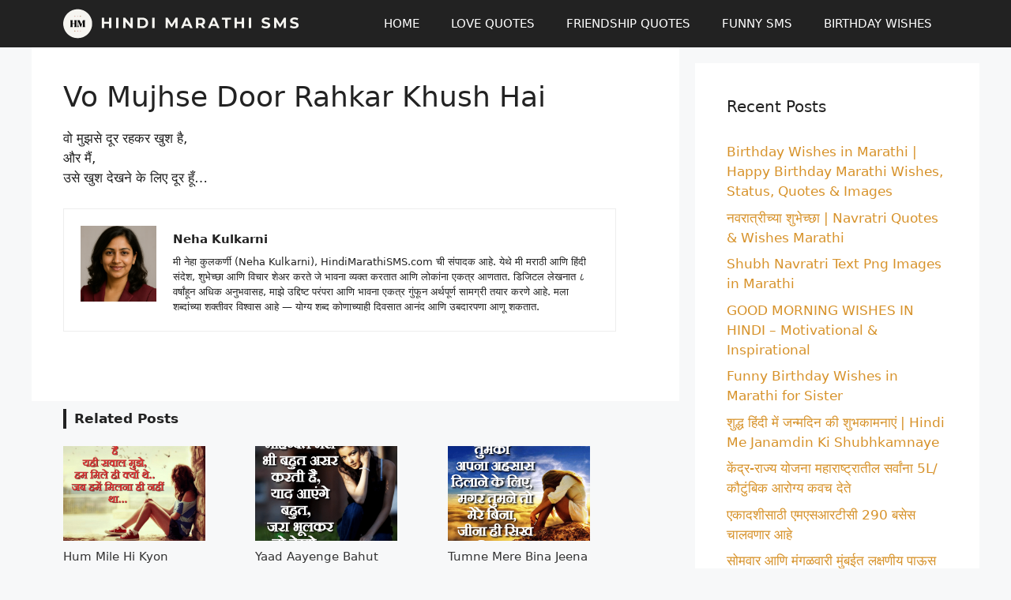

--- FILE ---
content_type: text/html; charset=utf-8
request_url: https://www.google.com/recaptcha/api2/aframe
body_size: 267
content:
<!DOCTYPE HTML><html><head><meta http-equiv="content-type" content="text/html; charset=UTF-8"></head><body><script nonce="ufdXdROWSQTnyLDe5uw03A">/** Anti-fraud and anti-abuse applications only. See google.com/recaptcha */ try{var clients={'sodar':'https://pagead2.googlesyndication.com/pagead/sodar?'};window.addEventListener("message",function(a){try{if(a.source===window.parent){var b=JSON.parse(a.data);var c=clients[b['id']];if(c){var d=document.createElement('img');d.src=c+b['params']+'&rc='+(localStorage.getItem("rc::a")?sessionStorage.getItem("rc::b"):"");window.document.body.appendChild(d);sessionStorage.setItem("rc::e",parseInt(sessionStorage.getItem("rc::e")||0)+1);localStorage.setItem("rc::h",'1768809759621');}}}catch(b){}});window.parent.postMessage("_grecaptcha_ready", "*");}catch(b){}</script></body></html>